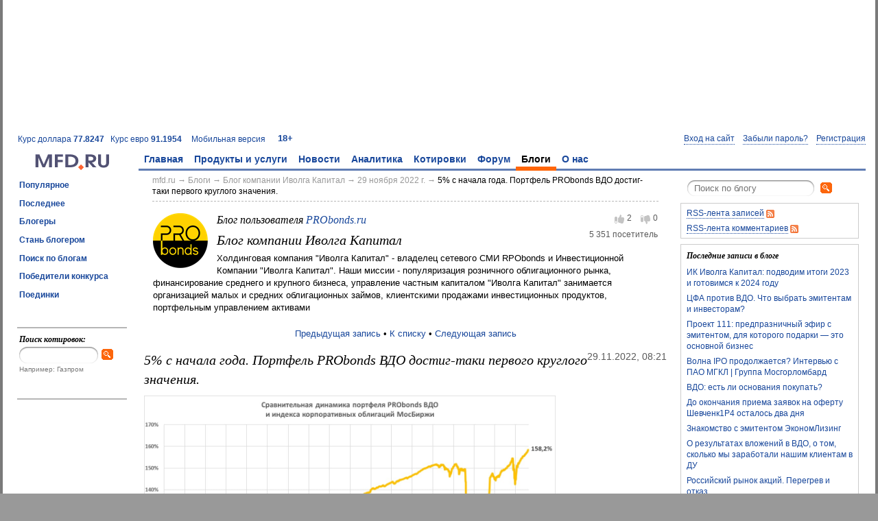

--- FILE ---
content_type: text/html; charset=utf-8
request_url: https://mfd.ru/blogs/posts/view/?id=211850
body_size: 15127
content:
<!DOCTYPE html>
<html>
    <head>
        <meta charset="utf-8" />
        <meta http-equiv="X-UA-Compatible" content="IE=edge" />
        <title>5% с начала года. Портфель PRObonds ВДО достиг-таки первого круглого значения. | 29 ноября 2022 г., 8:20</title>
            <meta name="description" content="5% с начала года. Портфель PRObonds ВДО достиг-таки первого круглого значения. Ожидаемая итоговая доходность 2022 года при таком темпе – к 6,5%.
Напомню результаты портфеля по годам, в % годовых:
• 2018 г 14,8%
• 2019 г 14,5%
• 2020 г 14,4%
• 2021 г 7,9%
• 2022 г 6,5% (прогноз)
Насколько реально в новом 2023 году возвращение к доходности &#177;14%, свойственной портфелю в 2018-20 годах? И ре..." />
                <link rel="shortcut icon" href="/static/styles/favicons/mfd.ru.ico" />
                

    <link rel="alternate" type="application/rss+xml" href="/rss/news/handler.ashx" title="Финансовые новости" />
    <link rel="alternate" type="application/rss+xml" href="/rss/comments/handler.ashx" title="Комментарии аналитиков" />
        <meta name="viewport" content="width=1024,initial-scale=1">
                <link rel="stylesheet" type="text/css" href="/static/styles/mfd.css?v=0.10.9454.40031" />
        <script src="/static/scripts/bundle.js?v=0.10.9454.40031"></script>

    <script>
        Mfd.viewData.userId = 4;
    </script>



    
    
    
    <style>
        .mfd-column-left { padding: 0 10px; }
        .mfd-column-right { padding: 0 10px; width: 260px; }
    </style>
    
    <link rel="canonical" href="/blogs/posts/view/?id=211850" />
    <meta name="medium" content="blog" />
    <meta property="og:title" content="5% с начала года. Портфель PRObonds ВДО достиг-таки первого круглого значения." />
    <meta property="og:description" content="5% с начала года. Портфель PRObonds ВДО достиг-таки первого круглого значения. Ожидаемая итоговая доходность 2022 года при таком темпе – к 6,5%.
Напомню результаты портфеля по годам, в % годовых:
• 2018 г 14,8%
• 2019 г 14,5%
• 2020 г 14,4%
• 2021 г 7,9%
• 2022 г 6,5% (прогноз)
Насколько реально в новом 2023 году возвращение к доходности &#177;14%, свойственной портфелю в 2018-20 годах? И ре..." />
    <meta property="og:image" content="https://mfd.ru/forum/user/132691/16420867560326925.png" />
        <script src="http://yandex.st/share/share.js" charset="utf-8"></script>
    <script>
        //<![CDATA[
        Mfd.deletePost_onClick = function ()
        {
            if (confirm("Удалить запись?"))
            {
                $.mfdPageMethod({
                    "address": "/blogs/posts/delete",
                    "jsonData": { "postId": $(this).attr("data-id") },
                    "successCallback": function (result)
                    {
                        Mfd.goTo("/blogs/view/?id=1381");
                    }
                });
            }

            return false;
        };

        $(document).on("click", "[name='deletePost']", Mfd.deletePost_onClick);
        //]]>
    </script>
    <style>
        .m-content > div, .m-content > h2, .m-content > h3, .m-content > p, .m-content > pre, .m-content > table { margin-left: 0; margin-right: 0; }
        .mfd-blog-post-revision-time { color: #aaa; float: right; font-size: 0.92em; }
        .mfd-blog-post-tags { clear: right; float: right; }
        .mfd-blog-post-toplinks { clear: right; float: right; }
        .mfd-blogpost-time { color: #595959; float: right; font-size: 1.08em; }
        .mfd-blogpost-toplinks { margin: 0 0 10px 0; text-align: center; }
        .mfd-blogpost-toplinks a { text-decoration: none; }
        .mfd-blogpost-toplinks a:hover { text-decoration: underline; }
        .yashare-auto-init { float: right; margin-top: 5px; }
    </style>





<!-- Yandex.RTB -->
<script>window.yaContextCb=window.yaContextCb||[]</script>
<script src="https://yandex.ru/ads/system/context.js" async></script>

    </head>
    <body>
        







<div class="mfd-body-container"><div class="mfd-body-container-inner">
<div class='mfd-banner-banner100pctx90-container' aria-label='Ads'><div class='mfd-banner mfd-banner-banner100pctx90'><!-- Yandex.RTB R-A-35333-7 -->
<div id="yandex_rtb_R-A-35333-7"></div>
<script>window.yaContextCb.push(()=>{
  Ya.Context.AdvManager.render({
    renderTo: 'yandex_rtb_R-A-35333-7',
    blockId: 'R-A-35333-7'
  })
})</script></div></div>
<div class="mfd-master-header-left"><a href='/currency/?currency=USD'>Курс доллара <strong>77.8247</strong></a> &nbsp; <a href='/currency/?currency=EUR'>Курс евро <strong>91.1954</strong></a> &nbsp; </div><div class='mfd-master-header-right'><a href='http://m.mfd.ru/blogs/posts/view/?id=211850'>Мобильная версия</a> &nbsp; </div><div class='mfd-master-header-children'><a href='/18plus/' rel='nofollow'>18+</a></div>
<!--noindex--><div class="mfd-logon-form-modal">
        <div id="mfd-logon-dialog" style="display: none;">
            <div class="mfd-logon-form-modal-header">
                <h2><button class="m-button-link mfd-selected" data-mode="logon" name="openLogonDialog" type="button">Вход</button> &ensp;•&ensp; <button class="m-button-link" data-mode="password" name="openLogonDialog" type="button">Забыли пароль?</button> &ensp;•&ensp; <button class="m-button-link" data-mode="register" name="openLogonDialog" type="button">Регистрация</button></h2>
            </div>
            <form accept-charset="utf-8" action="/secure/logon/" class="mfd-form-simple-v" id="mfd-logon-form-modal" method="post">
                <div>
                    <div>
                        <div>Email: <span class="d">*</span></div>
                        <input name="username" title="Email" type="text">
                    </div>
                    <div>
                        <div>Пароль: <span class="d">*</span></div>
                        <input name="password" title="Пароль" type="password">
                        <label><input name="togglePasswordVisibility" type="checkbox"> показать пароль</label>
                    </div>
                    <div>
                        <label><input   checked="checked" name="rememberMe" type="checkbox" value="true"> запомнить меня</label><input name="rememberMe" type="hidden" value="false">
                    </div>
                    <div>
                        <button type="submit">Войти</button> &ensp; <button name="closeLogonDialog" type="button">Отмена</button>
                    </div>
                </div>
            </form>
            <div class="mfd-form-simple-v" id="mfd-password-form-modal" style="display: none;">
                <div>
                    <div>
                        <div>Адрес электронной почты или логин: <span class="d">*</span></div>
                        <input name="usernameOrEmail" type="text" />
                    </div>
                    <div>
                        При возникновении трудностей обращайтесь к нам по адресу <a href="mailto:service@mfd.ru">service@mfd.ru</a>
                    </div>
                    <div>
                        <button class="mfd-button-submit" onclick="Mfd.next_onClick();" type="button">Далee</button> &ensp; <button name="closeLogonDialog" type="button">Отмена</button>
                    </div>
                </div>
            </div>
            <form class="mfd-form-simple-v" id="mfd-register-form-modal" method="post" style="display: none;">
                <div>
                    <input name="__RequestVerificationToken" type="hidden" value="1f287ydwG2N7P8vRzJTysSfK98PYfqpukbyVnktr04deGv-koixLJvnCk6jqfa0f_aehYF71KsHarbVoMiTwIJfZ2BA1" />
                    <div class="d" id="mfd-register-form-modal-vkontakte" style="display: none;">
                        Для завершения регистрации необходимо указать адрес электронной почты.
                    </div>
                    <div>
                        <div><span class="mfd-form-label-comment">не будет отображаться на сайте</span> Email: <span class="d">*</span></div>
                        <input name="email" type="text">
                    </div>
                    <div id="mfd-register-form-modal-password">
                        <div>Пароль: <span class="d">*</span></div>
                        <input name="password" type="password">
                        <label><input name="togglePasswordVisibility" type="checkbox"> показать пароль</label>
                    </div>
                    <div>
                        <div><span class="mfd-form-label-comment">можно изменить после регистрации</span> Никнейм:</div>
                        <input name="nickname" type="text">
                    </div>
                    <div>
                        <label><input name="acceptTermsAndPolicies" type="checkbox" value="true"> Принимаю условия <a href="https://mfd.ru/forum/rules/" target="_blank">Пользовательского соглашения (Оферты)</a> и <a href="https://mfd.ru/privacy/" target="_blank">Политики конфиденциальности</a></label>
                    </div>
                    <div>
                        На ваш email будет выслано письмо с подтверждением для завершения регистрации. Если письмо не дойдет, попробуйте <a href="/user/register/re/" rel="nofollow">получить его повторно</a>.
                    </div>
                    <div>
                        При возникновении трудностей обращайтесь к нам по адресу <a href="mailto:service@mfd.ru">service@mfd.ru</a>
                    </div>
                    <div>
                        <button type="submit">Зарегистрироваться</button> &ensp; <button name="closeLogonDialog" type="button">Отмена</button>
                    </div>
                </div>
            </form>
            <div class="m-message-attention" id="mfd-register-form-modal-success" style="display: none;">
                Письмо для активации аккаунта было выслано на <span id="mfd-registration-email"></span>.<br />
                При возникновении трудностей с регистрацией обращайтесь к нам по адресу <a href="mailto:service@mfd.ru">service@mfd.ru</a>
            </div>
            <script>
                Mfd.registration_onSuccess = function (result)
                {
                    $("#mfd-register-form-modal").hide();
                    $("#mfd-registration-email").text($("[name='email']", "#mfd-register-form-modal").val());
                    $("#mfd-register-form-modal-success").show();
                };

                $("#mfd-register-form-modal").prop("action", "/registration/save").mfdForm(Mfd.registration_onSuccess);
            </script>
                <div class="mfd-form-simple-v mfd-logon-form-modal-oauth" id="mfd-oauth-selector">
                    <div>
                        <div>
                            <h2>Или воспользуйтесь аккаунтом</h2>
                        </div>
                        <div class="d mfd-oauth-error"></div>
                        <div class="mfd-logon-form-modal-oauth-item">
                            <button class="mfd-icon-yandex" name="yandex" title="Войти через Яндекс" type="button"></button>
                        </div>
                        <div class="mfd-logon-form-modal-oauth-item">
                            <button class="mfd-icon-google" name="google" title="Войти через Google" type="button"></button>
                        </div>
                        <div class="mfd-clear"></div>
                        <div class="mfd-logon-form-modal-oauth-item">
                            <button class="mfd-icon-vkontakte" name="vkontakte" title="Войти через ВКонтакте" type="button"></button>
                        </div>
                        <div class="mfd-logon-form-modal-oauth-item">
                            <button class="mfd-icon-mailru" name="mailru" title="Войти через Mail.Ru" type="button"></button>
                        </div>
                        <div class="mfd-clear"></div>
                    </div>
                </div>
        </div>
        <button class="m-button-link-dotted" data-mode="logon" name="openLogonDialog" type="button">Вход на сайт</button>
        &ensp;
        <button class="m-button-link-dotted" data-mode="password" name="openLogonDialog" type="button">Забыли пароль?</button>
        &ensp;
        <button class="m-button-link-dotted" data-mode="register" name="openLogonDialog" type="button">Регистрация</button>
        <script>
            (function ()
            {
                "use strict";

                var logonDialogOptions = { "autoResize": true, "minWidth": 200 };

                if (document.domain.match(/mfd\.ru$/i))
                {
                    try
                    {
                        document.domain = "mfd.ru";
                    }
                    catch (ex)
                    {
                        // Catch possible security exception.
                    }
                }

                Mfd.closeLogonDialog_onClick = function ()
                {
                    $.modal.close();
                };

                Mfd.next_onClick = function ()
                {
                    $.mfdPageMethod({
                        "address": "/user/password/reset/send",
                        "context": $("#mfd-password-form-modal"),
                        "successCallback": Mfd.passwordRecovery_onSuccess
                    });
                };

                Mfd.openAuthCallback = function (ajaxResult)
                {
                    if (ajaxResult.Success)
                    {
                        $(".mfd-oauth-error").hide();
                        if (ajaxResult.Data && ajaxResult.Data.nonce)
                        {
                            $("#mfd-register-form-modal-password").hide();
                            $("#mfd-register-form-modal-vkontakte").show();
                            var $nonce = $("[name='nonce']", "#mfd-register-form-modal");
                            if ($nonce.length === 0)
                            {
                                $nonce = $("<input/>", { "name": "nonce", "type": "hidden", "value": ajaxResult.Data.nonce }).appendTo("#mfd-register-form-modal");
                            }
                            else
                            {
                                $nonce.val(ajaxResult.Data.nonce);
                            }

                            Mfd.openLogonDialog("register");
                        }
                        else
                        {
                            window.location.reload(true);
                        }
                    }
                    else
                    {
                        $(".mfd-oauth-error").text(ajaxResult.Message).show();
                    }
                };

                Mfd.openLogonDialog = function (mode)
                {
                    $(".mfd-oauth-error").hide();

                    $("button", ".mfd-logon-form-modal-header").each(function ()
                    {
                        $(this).toggleClass("mfd-selected", $(this).attr("data-mode") === mode);
                    });
                    $("#mfd-logon-form-modal, #mfd-password-form-modal, #mfd-register-form-modal, #mfd-logon-dialog .m-message-attention").hide();
                    $("#mfd-" + mode + "-form-modal").show();

                    $.modal.close();
                    $("#mfd-logon-dialog").modal(logonDialogOptions);

                    if (mode === "logon")
                    {
                        $("[name='username']", "#mfd-logon-form-modal").focus();
                    }
                    else if (mode === "password")
                    {
                        $("[name='usernameOrEmail']", "#mfd-password-form-modal").focus();
                    }
                    else if (mode === "register")
                    {
                        $("[name='email']", "#mfd-register-form-modal").focus();
                    }
                };

                Mfd.openLogonDialog_onClick = function ()
                {
                    Mfd.openLogonDialog($(this).attr("data-mode"));
                };

                Mfd.passwordRecovery_onSuccess = function (result)
                {
                    alert(result.Message);
                };

                function window_onMessage(e)
                {
                    if (event.origin === "http://mfd.ru" || event.origin === "https://mfd.ru")
                    {
                        Mfd.openAuthCallback(e.data);
                    }
                }

                $("#mfd-oauth-selector button").click(function ()
                {
                    var providerCode;
                    var popupAddress;

                    providerCode = this.name.toLowerCase();
                    popupAddress = "http://mfd.ru/secure/oauth/" + providerCode + "/";

                    $(".mfd-oauth-error").hide();
                    window.open(popupAddress, null, "left=40,top=40,height=600,width=800,status=0,toolbar=0");
                });

                $("#mfd-logon-form-modal").mfdForm();


                $(document).on("click", "[name='closeLogonDialog']", Mfd.closeLogonDialog_onClick)
                           .on("click", "[name='openLogonDialog']", Mfd.openLogonDialog_onClick);

                window.addEventListener("message", window_onMessage);
            })();
        </script>
</div><!--/noindex-->
<table><tr><td class='mfd-logo-container'><a href='/' title='На главную'><img alt='' class='mfd-logo' src='/static/styles/logos/logo.gif' /></a><td class='mfd-menu-horizontal-container'><div class='mfd-menu-horizontal-container-inner'><ul class='mfd-menu'><li><a href='/'>Главная</a><ul class='mfd-submenu'><li><a href='/advertise/pricelist/'>Реклама на сайте</a><li><a href='/calendar/'>Календарь макростатистики</a><li><a href='/news/'>Новости</a><li><a href='/comments/'>Аналитика</a><li><a href='/marketdata/?id=5'>Котировки акций</a><li><a href='/marketdata/?id=7'>Котировки валюты</a><li><a href='/export/'>Экспорт в MetaStock</a><li><a href='/forum/?2022'>Форум</a></ul><li><a href='/products/'>Продукты и услуги</a><ul class='mfd-submenu'><li><a href='/advertise'>Реклама и маркетинг</a><li><a href='/products/netinvestor/'>NetInvestor</a><li><a href='/currency-exchange/'>Валютный обмен</a><li><a href='/products/dixi/'>Дикси+</a><li><a href='/products/ticktrack/'>TickTrack</a><li><a href='/advertise/webstudio/'>Разработка и сопровождение сайтов</a><li><a href='/services/informers/'>Информеры</a><li><a href='/products/issuers/'>Информеры для эмитентов</a><li><a href='/shop/marketdata/robots/'>Котировки для роботописателей</a><li class='mfd-submenu-header'>Обучение<li class='mfd-submenu-subheader'><a href='/red-circule/'>Красный Циркуль</a><li class='mfd-submenu-subheader'><a href='/finstart/'>ФинСтарт</a></ul><li><a href='/news/'>Новости</a><ul class='mfd-submenu'><li><a href='/news/'>Финансовые новости</a><li><a href='/news/company/'>Новости эмитентов</a><li><a href='/calendar/'>Календарь макростатистики</a><li><a href='/calendar/rates/'>Ключевые ставки</a><li><a href='/calendar/earnings/'>Отчёты корпораций</a><li><a href='/news/portal/'>Новости портала</a><li><a href='/news/events/'>События и мероприятия</a><li><a href='/news/articles/?other=true'>Доп. материалы</a></ul><li><a href='/comments/'>Аналитика</a><ul class='mfd-submenu'><li><a href='/comments/'>Комментарии</a><li><a href='/comments/predictionandreality/'>Прогноз и реальность</a><li><a href='/news/articles/'>Статьи</a><li><a href='/analysis/egar/'>Анализ рисков</a><li><a href='/marketdata/patterns/'>Портрет рынка</a><li><a href='/marketdata/barometer/'>Фрактальный барометр</a></ul><li><a href='/marketdata/'>Котировки</a><ul class='mfd-submenu'><li class='mfd-submenu-header'>Ценные бумаги<li class='mfd-submenu-subheader'><a href='/marketdata/?id=5'>МосБиржа Основной</a><li class='mfd-submenu-subheader'><a href='/marketdata/?id=8'>FORTS</a><li class='mfd-submenu-subheader'><a href='/marketdata/?id=1'>ADR</a><li class='mfd-submenu-header'>Валюта<li class='mfd-submenu-subheader'><a href='/currency/'>Официальные курсы ЦБ</a><li class='mfd-submenu-subheader'><a href='/marketdata/?id=7'>МосБиржа Валютный</a><li class='mfd-submenu-subheader'><a href='/marketdata/?id=3'>Forex</a><li class='mfd-submenu-header'>Кредиты<li class='mfd-submenu-subheader'><a href='/credits/instar/'>INSTAR</a><li class='mfd-submenu-subheader'><a href='/credits/centrobank/'>MIBID, MIBOR, MIACR</a><li class='mfd-submenu-header'>Данные ЦБ РФ<li class='mfd-submenu-subheader'><a href='/centrobank/preciousmetals/'>Курсы драгметаллов</a><li class='mfd-submenu-subheader'><a href='/centrobank/depositrates/'>Ставки привлечения по депозитам</a><li class='mfd-submenu-subheader'><a href='/centrobank/correspondentaccountbalances/'>Остатки на корсчетах</a><li class='mfd-submenu-header'>Мировые рынки<li class='mfd-submenu-subheader'><a href='/marketdata/?id=4'>Мировые фондовые индексы</a><li class='mfd-submenu-subheader'><a href='/marketdata/?id=2'>Товары и фьючерсы</a><li><a href='/marketdata/other/'>Другие рынки</a><li><a href='/marketdata/?id=5&amp;mode=4&amp;sortHeader=Last&amp;sortOrder=Descending'>Лидеры роста и падения</a><li><a href='/marketdata/search/'>Поиск котировок</a><li><a href='/export/'>Экспорт в MetaStock</a></ul><li><a href='/forum/?2022'>Форум</a><ul class='mfd-submenu'><li><a href='/forum/toprated/?2022'>Лучшие сообщения</a><li class='mfd-submenu-header'>Игры<li class='mfd-submenu-subheader'><a href='/forum/chartgames/1?2022'>Подними рейтинг</a><li class='mfd-submenu-subheader'><a href='/forum/chartgames/2?2022'>Примени теханализ</a><li class='mfd-submenu-header'>Рейтинг пользователей<li class='mfd-submenu-subheader'><a href='/forum/users/toprated/?period=AllTime&amp;2022'>общий</a><li class='mfd-submenu-subheader'><a href='/forum/forecasters/?2022'>за прогнозы</a><li class='mfd-submenu-subheader'><a href='/blogs/authors/?2022'>за блоги</a><li class='mfd-submenu-subheader'><a href='/forum/gamers/?2022'>за игру</a><li><a href='/forum/users/?2022'>Пользователи</a><li><a href='/forum/rules/?2022'>Правила</a><li><a href='/forum/search/?2022'>Поиск по форуму</a><li><a href='/conferences/?2022'>Конференции</a></ul><li class='mfd-selected'><a href='/blogs/?2022' class='mfd-selected'>Блоги</a><ul class='mfd-submenu'><li><a href='/blogs/?2022'>Популярное</a><li><a href='/blogs/latest/?2022'>Последнее</a><li><a href='/blogs/authors/?2022'>Блогеры</a><li><a href='/blogs/about/?2022'>Стань блогером</a><li><a href='/blogs/search/?2022'>Поиск по блогам</a><li><a href='/blogs/contest/winners/?2022'>Победители конкурса</a><li><a href='/blogs/battles/?2022'>Поединки</a></ul><li><a href='/about/'>О нас</a><ul class='mfd-submenu'><li><a href='/about/'>МФД-ИнфоЦентр</a><li><a href='/about/contacts/'>Контакты</a></ul></ul>&nbsp;</div><script>Mfd.initMenu();</script>

<tr>    <td class="mfd-col0">

<div class='mfd-menu'><ul class='mfd-submenu'><li><a href='/blogs/?2022'>Популярное</a><li><a href='/blogs/latest/?2022'>Последнее</a><li><a href='/blogs/authors/?2022'>Блогеры</a><li><a href='/blogs/about/?2022'>Стань блогером</a><li><a href='/blogs/search/?2022'>Поиск по блогам</a><li><a href='/blogs/contest/winners/?2022'>Победители конкурса</a><li><a href='/blogs/battles/?2022'>Поединки</a></ul></div>
        <div class="mfd-search mfd-form">
            <h3>Поиск котировок:</h3>
            <form accept-charset="utf-8" action="/marketdata/search/" method="get">
                <input id="mfdSearch" name="ticker_search" type="text" /><button class="mfd-button-search" type="submit"></button>
            </form>
            <div>Например: Газпром</div>
        </div>
        <div class="mfd-column-left-block">

        </div>
        <div class="mfd-column-left-block">

        </div>
    </td>
    <td class="mfd-content-container">




    <table>
    <tr>
    <td class="mfd-column-left">



<div class='mfd-breadcrumbs mfd-form'><a href='/'>mfd.ru</a> &rarr; <a href='/blogs/?2022'>Блоги</a> &rarr; <a href='https://mfd.ru/blogs/view/?id=1381'>Блог компании Иволга Капитал</a> &rarr; <a href='/blogs/view/?id=1381&amp;date=29.11.2022'>29 ноября 2022 г.</a> &rarr; <span class='mfd-breadcrumbs-current'><a href='/blogs/posts/view/?id=211850'>5% с начала года. Портфель PRObonds ВДО достиг-таки первого круглого значения.</a></span></div>






<div class='mfd-blog-header'><div class='mfd-blog-header-right'><div style="color: #595959; font-size: 0.92em; margin-bottom: 5px;">
    <button class="mfd-button-like " data-category-id="4" data-item-id="1381" name="like" title="Мне нравится" type="button">&ensp;</button> <span>2</span>
    &ensp;
    <button class="mfd-button-dislike " data-category-id="4" data-item-id="1381" name="like" title="Мне не нравится" type="button">&ensp;</button> <span>0</span>
</div>
<div class='mfd-blog-header-stats'>5 351 посетитель</div></div><div class='mfd-blog-header-avatar'><a href='/forum/poster/?id=132691' rel='nofollow' title='ID: 132691'><img alt='' src='https://mfd.ru/forum/user/132691/16420867560326925.png'></a></div><h2 class='mfd-blog-header-author'>Блог пользователя <a href='/forum/poster/?id=132691' rel='nofollow' title='Профиль пользователя'>PRObonds.ru</a></h2><h2 class='mfd-blog-header-name'>Блог компании Иволга Капитал</h2>Холдинговая компания &quot;Иволга Капитал&quot; - владелец сетевого СМИ RPObonds и Инвестиционной Компании &quot;Иволга Капитал&quot;. Наши миссии - популяризация розничного облигационного рынка, финансирование среднего и крупного бизнеса, управление частным капиталом  &quot;Иволга Капитал&quot; занимается организацией малых и средних облигационных займов, клиентскими продажами инвестиционных продуктов, портфельным управлением активами<div class='mfd-clear'></div></div>

<div class="m-content">
    <div class="mfd-blogpost-toplinks">
            <a href="/blogs/posts/view/?id=211843" title="28.11.2022, 14:17: Что происходит с рынком ВДО после 24 февраля? Аналитический обзор ИК &quot;Иволга Капитал&quot;.">Предыдущая запись</a>
            &bull;
        <a href="/blogs/view/?id=1381">К списку</a>
            &bull;
            <a href="/blogs/posts/view/?id=211852" title="29.11.2022, 10:02: Упала ли нефть достаточно? Думаю, да">Следующая запись</a>
    </div>
    <div class="mfd-blogpost-time">
        29.11.2022, 08:21
    </div>
        <h1>5% с начала года. Портфель PRObonds ВДО достиг-таки первого круглого значения.
        </h1>




        <div class="mfd-blog-post-content">
            <p><img alt="" src="/static/content/blogpost/211850/photo_2022-11-29_07-29-58.jpg" /></p> <p><strong>5% с начала года.</strong> Портфель PRObonds ВДО достиг-таки первого круглого значения. Ожидаемая итоговая доходность 2022 года при таком темпе – к 6,5%.</p> <p>Напомню <strong>результаты портфеля по годам, в % годовых:</strong></p><p>• 2018 г 14,8%</p><p>• 2019 г 14,5%</p><p>• 2020 г 14,4%</p><p>• 2021 г 7,9%</p><p>• 2022 г 6,5% (прогноз)</p> <p><strong>Насколько реально в новом 2023 году возвращение к доходности &#177;14%</strong>, свойственной портфелю в 2018-20 годах? И реально, и высоко вероятно. Внутренняя доходность портфеля, включающая доходности к погашению облигаций и доходность размещения денег, сейчас 17,1%. По мере подъема портфеля она снижается, но весьма медленно, учитывая крутизну подъема. К началу нового года она, предположительно, опустится к 16,5%. Это и есть целевое значение для 2023 года. Хотя поправки на разного рода неожиданности могут быть.</p> <p><img alt="" src="/static/content/blogpost/211850/photo_2022-11-29_07-29-58%20(2).jpg" /></p> <p>Надо заметить, несмотря на потери портфель вновь на максимуме своей разницы с широким облигационным рынком. За 4,5 года портфель PRObonds ВДО принес 158%, а индекс корпоративных облигаций МосБиржи RUCBITR 129%. Портфель выиграл у индекса 29%. На самом деле больше, т.к. индекс не учитывает комиссий и издержек, а портфель их включат в свой результат.</p> <p>Новых сделок сегодня нет. Но в декабре вероятно увеличение доли в <a target="_blank" href="https://t.me/probonds/8503">новом выпуске облигаций МФК Лайм-Займ</a> (ruB, купон 20%, 3 года до погашения, выпуск размещен на 75%) и покупка бумаг <a target="_blank" href="https://t.me/probonds/8586">нового выпуска АПРИ Флай Плэнинг</a> (ruB / BB-.ru, купон 24%, 1 год до оферты, выпуск размещен на 30%).</p> <p><img alt="" src="/static/content/blogpost/211850/photo_2022-11-29_07-29-59.jpg" /></p> <p><em>Индикативный портфель PRObonds ВДО (прежнее название PRObonds #1) отражает точку зрения автора и основываются на его расчетах. С 1 мая 2022 года расчеты портфеля проводятся в соответствии с открытой методикой (<a target="_blank" href="https://ivolgacap.ru/upload/medialibrary/Probonds_methodology.pdf" rel="ugc">https://ivolgacap.ru/upload/medialibrary/Probon...</a>). Все операции портфеля публикуются в открытом доступе до момента их совершения. Портфель PRObonds ВДО учитывает комиссионные издержки (0,1% от величины сделки) и опираются на реальные цены и ликвидность торговых инструментов.</em></p> <p><em>Не является инвестиционной рекомендацией. Ссылка на ограничение ответственности: <a target="_blank" href="https://ivolgacap.ru/upload/medialibrary/important-information.pdf">ivolgacap.ru/upload/medialibrary/important-information.pdf</a></em></p> <p><strong>Андрей Хохрин, генеральный директор ИК &quot;Иволга Капитал&quot;</strong></p> <p><a target="_blank" href="https://t.me/probonds">Подписаться на ТГ</a> | <a target="_blank" href="https://t.me/+UHsfqmxEquGnkhA6">Чат Инвесторов</a><a target="_blank" href="https://t.me/+UHsfqmxEquGnkhA6"> </a>| <a target="_blank" href="https://www.youtube.com/c/probonds">YOUTUBE</a> | <a target="_blank" href="https://vk.com/probonds_news">VK</a> | <a target="_blank" href="https://smart-lab.ru/my/andreihohrin/">Smart-lab.ru</a></p> <p><em> </em></p>
        </div>
    <div class="mfd-clear"></div>
</div>


<div style="color: #595959; font-size: 0.92em; margin-bottom: 5px;">
    <button class="mfd-button-like " data-category-id="5" data-item-id="211850" name="like" title="Мне нравится" type="button">&ensp;</button> <span>1</span>
    &ensp;
    <button class="mfd-button-dislike " data-category-id="5" data-item-id="211850" name="like" title="Мне не нравится" type="button">&ensp;</button> <span>0</span>
</div>


    <div class="mfd-blog-post-tags">
        Теги: <a href='/blogs/view/?id=1381&amp;tag=%d0%b2%d0%b4%d0%be'>вдо</a>
    </div>

<div class="mfd-comment-placeholder" data-category-id="1" data-item-id="211850" data-title="true" id="mfd-comment-placeholder-profile"></div>
<script>
    $("#mfd-comment-placeholder-profile").loadComments();
</script>





    </td>
    <td class="mfd-column-right">
        
<div class='mfd-banner-banner240x400-container'><div class='mfd-banner mfd-banner-banner240x400'><!-- Yandex.RTB R-A-35333-5 -->
<div id="yandex_rtb_R-A-35333-5"></div>
<script>window.yaContextCb.push(()=>{
  Ya.Context.AdvManager.render({
    renderTo: 'yandex_rtb_R-A-35333-5',
    blockId: 'R-A-35333-5'
  })
})</script></div></div>
<div class='mfd-banner-banner200x200-container'><div class='mfd-banner mfd-banner-banner200x200'><!-- Yandex.RTB R-A-35333-6 -->
<div id="yandex_rtb_R-A-35333-6"></div>
<script>window.yaContextCb.push(()=>{
  Ya.Context.AdvManager.render({
    renderTo: 'yandex_rtb_R-A-35333-6',
    blockId: 'R-A-35333-6'
  })
})</script></div></div>
    
    <div class="mfd-column-right-block">
<form action="/blogs/search/" class="mfd-form" method="get" style="margin: 10px;">
    <input id="BlogId" name="BlogId" type="hidden" value="1381" />
    <input id="UserFilter" name="UserFilter" type="hidden" value="" />
    <input name="q" placeholder="Поиск по блогу" style="width: 185px;" type="text" />
    <button class="mfd-button-search" style="margin: 3px 0 0 5px; vertical-align: top;" type="submit"></button>
</form>
    </div>
    <div class="mfd-column-right-block">
        <div class="m-blog-info-links">
            <div class="m-link-rss">
                <a href="/blogs/feeds/posts/1381">RSS-лента записей</a> <img alt="" src="/static/styles/icons/rss.png" style="vertical-align: middle;" />
            </div>
            <div class="m-link-rss">
                <a href="/blogs/feeds/comments/1381">RSS-лента комментариев</a> <img alt="" src="/static/styles/icons/rss.png" style="vertical-align: middle;" />
            </div>
        </div>
    </div>
    <div class="mfd-column-right-block">
<div class='m-blog-informer'><h3>Последние записи в блоге</h3><div><a href='/blogs/posts/view/?id=216310'>ИК Иволга Капитал: подводим итоги 2023 и готовимся к 2024 году</a></div><div><a href='/blogs/posts/view/?id=216283'>ЦФА против ВДО. Что выбрать эмитентам и инвесторам?</a></div><div><a href='/blogs/posts/view/?id=216221'>Проект 111: предпразничный эфир с эмитентом, для которого подарки — это основной бизнес</a></div><div><a href='/blogs/posts/view/?id=216206'>Волна IPO продолжается? Интервью с ПАО МГКЛ | Группа Мосгорломбард</a></div><div><a href='/blogs/posts/view/?id=216157'>ВДО: есть ли основания покупать?</a></div><div><a href='/blogs/posts/view/?id=215441'>До окончания приема заявок на оферту Шевченк1Р4 осталось два дня</a></div><div><a href='/blogs/posts/view/?id=213377'>Знакомство с эмитентом ЭкономЛизинг</a></div><div><a href='/blogs/posts/view/?id=213364'>О результатах вложений в ВДО, о том, сколько мы заработали нашим клиентам в ДУ</a></div><div><a href='/blogs/posts/view/?id=213314'>Российский рынок акций. Перегрев и отказ</a></div><div><a href='/blogs/posts/view/?id=213244'>АПРИ Флай Плэнинг. Интервью с эмитентом</a></div></div>
    </div>
    <div class="mfd-column-right-block">
<div class='m-blog-informer'><h3>Последние комментарии в блоге</h3><div><a href='/blogs/posts/view/?id=211560#comments'>АПРИ Флай Плэнинг выходит на рынок с новым выпуском облигаций</a> <span>(1)</span></div></div>
    </div>
    <div class="mfd-column-right-block">
<div class='m-blog-informer m-blog-populartags'><h3>Теги</h3><div><a href='/blogs/view/?id=1381&amp;tag=%d0%b0%d0%ba%d1%86%d0%b8%d0%b8'>акции</a> <span>(58)</span></div><div><a href='/blogs/view/?id=1381&amp;tag=%d0%b1%d1%8b%d1%81%d1%82%d1%80%d0%be%d0%b4%d0%b5%d0%bd%d1%8c%d0%b3%d0%b8'>быстроденьги</a> <span>(12)</span></div><div><a href='/blogs/view/?id=1381&amp;tag=%d0%b2%d0%b4%d0%be'>вдо</a> <span>(186)</span></div><div><a href='/blogs/view/?id=1381&amp;tag=%d0%b2%d1%8d%d0%b1%d0%b1%d0%b0%d0%bd%d0%ba%d0%b8%d1%80'>вэббанкир</a> <span>(12)</span></div><div><a href='/blogs/view/?id=1381&amp;tag=%d0%b4%d1%83'>ду</a> <span>(13)</span></div><div><a href='/blogs/view/?id=1381&amp;tag=%d0%b8%d0%b2%d0%be%d0%bb%d0%b3%d0%b0+%d0%ba%d0%b0%d0%bf%d0%b8%d1%82%d0%b0%d0%bb'>иволга капитал</a> <span>(29)</span></div><div><a href='/blogs/view/?id=1381&amp;tag=%d0%b8%d0%bd%d1%84%d0%bb%d1%8f%d1%86%d0%b8%d1%8f'>инфляция</a> <span>(13)</span></div><div><a href='/blogs/view/?id=1381&amp;tag=%d0%ba%d0%bb%d1%8e%d1%87%d0%b5%d0%b2%d0%b0%d1%8f+%d1%81%d1%82%d0%b0%d0%b2%d0%ba%d0%b0'>ключевая ставка</a> <span>(12)</span></div><div><a href='/blogs/view/?id=1381&amp;tag=%d0%bd%d0%b5%d1%84%d1%82%d1%8c'>нефть</a> <span>(16)</span></div><div><a href='/blogs/view/?id=1381&amp;tag=%d0%be%d0%b1%d0%b7%d0%be%d1%80'>обзор</a> <span>(78)</span></div><div><a href='/blogs/view/?id=1381&amp;tag=%d0%be%d0%b1%d0%bb%d0%b8%d0%b3%d0%b0%d1%86%d0%b8%d0%b8'>облигации</a> <span>(20)</span></div><div><a href='/blogs/view/?id=1381&amp;tag=%d0%be%d1%84%d0%b7'>офз</a> <span>(19)</span></div><div><a href='/blogs/view/?id=1381&amp;tag=%d0%bf%d0%b5%d1%80%d0%b2%d0%b8%d1%87%d0%ba%d0%b0'>первичка</a> <span>(18)</span></div><div><a href='/blogs/view/?id=1381&amp;tag=%d0%bf%d0%bb%d0%b0%d1%82%d0%b5%d0%b6%d0%b8'>платежи</a> <span>(12)</span></div><div><a href='/blogs/view/?id=1381&amp;tag=%d0%bf%d0%be%d1%80%d1%82%d1%84%d0%b5%d0%bb%d0%b8+probonds'>портфели probonds</a> <span>(16)</span></div><div><a href='/blogs/view/?id=1381&amp;tag=%d0%bf%d0%be%d1%80%d1%82%d1%84%d0%b5%d0%bb%d0%b8probonds'>портфелиprobonds</a> <span>(122)</span></div><div><a href='/blogs/view/?id=1381&amp;tag=%d0%bf%d1%80%d0%be%d0%b3%d0%bd%d0%be%d0%b7%d1%8b%d1%82%d1%80%d0%b5%d0%bd%d0%b4%d1%8b'>прогнозытренды</a> <span>(13)</span></div><div><a href='/blogs/view/?id=1381&amp;tag=%d1%80%d0%b5%d0%bf%d0%be'>репо</a> <span>(35)</span></div><div><a href='/blogs/view/?id=1381&amp;tag=%d1%80%d0%b5%d0%bf%d0%be+%d1%81+%d1%86%d0%ba'>репо с цк</a> <span>(26)</span></div><div><a href='/blogs/view/?id=1381&amp;tag=%d1%80%d1%83%d0%b1%d0%bb%d1%8c'>рубль</a> <span>(16)</span></div><div class='m-blog-informer-more'><a href='/blogs/tags/?blogId=1381'>Все теги</a></div></div>
    </div>

    <div class="mfd-column-right-block">
<div class='mfd-banner-text-container'><div class='mfd-banner mfd-banner-text'><div id="mfd-chart-game-ad" style="background-image: url('/BannerFiles/1413/ChartGame.png'); cursor: pointer; height: 200px; margin: 0 auto 10px auto; padding: 0; width: 240px;" title="Начать игру">&nbsp;</div></div></div><div class='mfd-banner-text-container'><div class='mfd-banner mfd-banner-text'><!-- Yandex.RTB R-A-35333-1 -->
<div id="yandex_rtb_R-A-35333-1"></div>
<script>window.yaContextCb.push(()=>{
  Ya.Context.AdvManager.render({
    renderTo: 'yandex_rtb_R-A-35333-1',
    blockId: 'R-A-35333-1'
  })
})</script></div></div>
    </div>

    </td>
    </tr>
    </table>



<script>
    $(".mfd-form select, .mfd-form-simple-h select, .mfd-form-simple-v select").customizeSelect();
</script>

    </td>
    </tr>
    </table>


    


<div class='mfd-bottom'><div class='mfd-bottom-copyright'>© 2026 <a href='/about/contacts/'>«МФД-ИнфоЦентр»</a><div class='mfd-bottom-copyright-after'>Все права защищены. Перепечатка материалов возможна только со ссылкой на mfd.ru.</div></div><div id='mfd-bottom-logos'><div><div><a class='mfd-bottom-logo-3xweb' href='http://www.3xweb.ru/' target='_blank' title='Создание сайтов, оптимизация, продвижение, поддержка - 3xWEB'></a></div><div><a class='mfd-bottom-logo-arfi' href='http://www.arfi.ru/' rel='nofollow' target='_blank'></a></div><div><a class='mfd-bottom-logo-ruvds' href='https://ruvds.com/ru-rub' rel='nofollow' target='blank' title='VPS VDS для трейдеров'></a><div><a href='https://ruvds.com/ru-rub' target='blank'>VPS</a> <a href='https://ruvds.com/ru-rub' target='blank'>VDS</a> для трейдеров</div><div><a href='https://bigd.host/' target='_blank'>Виртуальный сервер</a></div></div><div><a class='mfd-bottom-logo-liveinternet' id='mfd-liveinternet' href='https://www.liveinternet.ru/?mfd.ru' rel='nofollow'></a></div></div></div><div class='mfd-clear'></div></div><script>
$('#mfd-liveinternet').html('<img src="//counter.yadro.ru/hit?t39.6;r'+escape(document.referrer)+((typeof(screen)=='undefined')?'':';s'+screen.width+'*'+screen.height+'*'+(screen.colorDepth?screen.colorDepth:screen.pixelDepth))+';u'+escape(document.URL)+';'+Math.random()+'" />');
</script>


    </div>
    </div>




<div id="mfd-chart-game-dialog" style="display: none; padding: 10px 20px;">
    <iframe style="height: 400px; width: 780px;"></iframe>
</div>
<script>
    Mfd.chartGameAd_onClick = function ()
    {
        $("#mfd-chart-game-dialog iframe").prop("src", "/forum/chartgame/");
        $("#mfd-chart-game-dialog").modal({ "minHeight": 420, "minWidth": 820 });
        $("#mfd-chart-game-dialog").parent().css({ "background-color": "#ffffff" });
    };

    $("#mfd-chart-game-ad").on("click", Mfd.chartGameAd_onClick);
</script>
    </body>
</html>

--- FILE ---
content_type: text/html; charset=utf-8
request_url: https://mfd.ru/genericcomment/list/?categoryId=1&itemId=211850&title=true&width=1042
body_size: 607
content:
        <h2>0&nbsp;комментариев</h2>
        <div class="m-message-exception mfd-comment-authorization-message">
            <p>Чтобы оставить комментарий, необходимо <button class='m-button-link-dotted' data-mode='logon' name='openLogonDialog'>войти на сайт</button>.</p><p>Ваш IP-адрес заблокирован для анонимных пользователей до 17.11.2026, 00:13 мск.</p><p>Причина: создание клонов.</p>
        </div>
